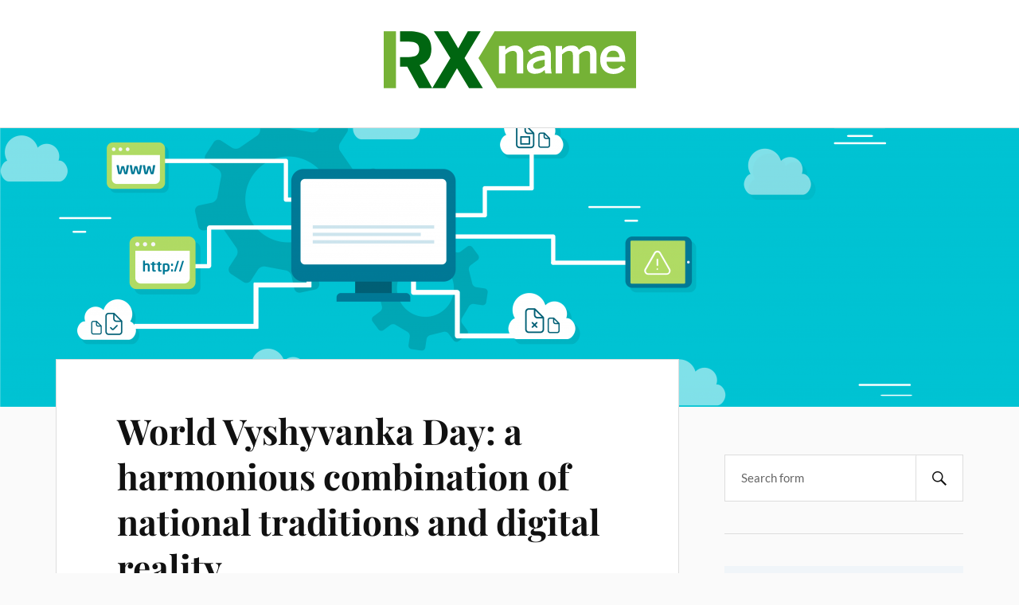

--- FILE ---
content_type: text/html; charset=UTF-8
request_url: https://rx-name.net/blog/world-vyshyvanka-day-a-harmonious-combination-of-national-traditions-and-digital-reality
body_size: 12790
content:
<!DOCTYPE html>

<html class="no-js" lang="en-US">

	<head profile="http://gmpg.org/xfn/11">

		<meta http-equiv="Content-Type" content="text/html; charset=UTF-8" />
		<meta name="viewport" content="width=device-width, initial-scale=1.0, maximum-scale=1.0, user-scalable=no" >

		<meta name='robots' content='index, follow, max-image-preview:large, max-snippet:-1, max-video-preview:-1' />
<script>document.documentElement.className = document.documentElement.className.replace("no-js","js");</script>

	<!-- This site is optimized with the Yoast SEO plugin v20.3 - https://yoast.com/wordpress/plugins/seo/ -->
	<title>World Vyshyvanka Day: a harmonious combination of national traditions and digital reality | Other</title>
	<meta name="description" content="Статья от 18.05.2023 ⏩ World Vyshyvanka Day: a harmonious combination of national traditions and digital reality ⚡ Читайте больше интересной информации в разделе «Other». ⭐ RX-NAME - дата-центр с полным комплексом услуг." />
	<link rel="canonical" href="https://rx-name.net/blog/world-vyshyvanka-day-a-harmonious-combination-of-national-traditions-and-digital-reality" />
	<meta property="og:locale" content="en_US" />
	<meta property="og:type" content="article" />
	<meta property="og:title" content="World Vyshyvanka Day: a harmonious combination of national traditions and digital reality | Other" />
	<meta property="og:description" content="Статья от 18.05.2023 ⏩ World Vyshyvanka Day: a harmonious combination of national traditions and digital reality ⚡ Читайте больше интересной информации в разделе «Other». ⭐ RX-NAME - дата-центр с полным комплексом услуг." />
	<meta property="og:url" content="https://rx-name.net/blog/world-vyshyvanka-day-a-harmonious-combination-of-national-traditions-and-digital-reality" />
	<meta property="og:site_name" content="Blog RX-NAME" />
	<meta property="article:published_time" content="2023-05-18T15:03:14+00:00" />
	<meta property="article:modified_time" content="2025-09-16T08:09:54+00:00" />
	<meta property="og:image" content="https://rx-name.net/blog/wp-content/uploads/2025/09/World-Vyshyvanka-Day-a-harmonious-combination-of-national-traditions-and-digital-reality.jpg" />
	<meta name="author" content="Николай" />
	<meta name="twitter:card" content="summary_large_image" />
	<meta name="twitter:label1" content="Written by" />
	<meta name="twitter:data1" content="Николай" />
	<meta name="twitter:label2" content="Est. reading time" />
	<meta name="twitter:data2" content="3 minutes" />
	<script type="application/ld+json" class="yoast-schema-graph">{"@context":"https://schema.org","@graph":[{"@type":"WebPage","@id":"https://rx-name.net/blog/world-vyshyvanka-day-a-harmonious-combination-of-national-traditions-and-digital-reality","url":"https://rx-name.net/blog/world-vyshyvanka-day-a-harmonious-combination-of-national-traditions-and-digital-reality","name":"World Vyshyvanka Day: a harmonious combination of national traditions and digital reality | Other","isPartOf":{"@id":"https://rx-name.net/blog/#website"},"primaryImageOfPage":{"@id":"https://rx-name.net/blog/world-vyshyvanka-day-a-harmonious-combination-of-national-traditions-and-digital-reality#primaryimage"},"image":{"@id":"https://rx-name.net/blog/world-vyshyvanka-day-a-harmonious-combination-of-national-traditions-and-digital-reality#primaryimage"},"thumbnailUrl":"https://rx-name.net/blog/wp-content/uploads/2025/09/World-Vyshyvanka-Day-a-harmonious-combination-of-national-traditions-and-digital-reality.jpg","datePublished":"2023-05-18T15:03:14+00:00","dateModified":"2025-09-16T08:09:54+00:00","author":{"@id":"https://rx-name.net/blog/#/schema/person/604e1f5995dbc8d17f153c90e0edb859"},"description":"Статья от 18.05.2023 ⏩ World Vyshyvanka Day: a harmonious combination of national traditions and digital reality ⚡ Читайте больше интересной информации в разделе «Other». ⭐ RX-NAME - дата-центр с полным комплексом услуг.","breadcrumb":{"@id":"https://rx-name.net/blog/world-vyshyvanka-day-a-harmonious-combination-of-national-traditions-and-digital-reality#breadcrumb"},"inLanguage":"en-US","potentialAction":[{"@type":"ReadAction","target":["https://rx-name.net/blog/world-vyshyvanka-day-a-harmonious-combination-of-national-traditions-and-digital-reality"]}]},{"@type":"ImageObject","inLanguage":"en-US","@id":"https://rx-name.net/blog/world-vyshyvanka-day-a-harmonious-combination-of-national-traditions-and-digital-reality#primaryimage","url":"https://rx-name.net/blog/wp-content/uploads/2025/09/World-Vyshyvanka-Day-a-harmonious-combination-of-national-traditions-and-digital-reality.jpg","contentUrl":"https://rx-name.net/blog/wp-content/uploads/2025/09/World-Vyshyvanka-Day-a-harmonious-combination-of-national-traditions-and-digital-reality.jpg","width":612,"height":408,"caption":"The hands of children in embroidered shirts are intertwined in a welcoming gesture. The united hands symbolize unity. Independence Day of Ukraine, Constitution, Embroidery"},{"@type":"BreadcrumbList","@id":"https://rx-name.net/blog/world-vyshyvanka-day-a-harmonious-combination-of-national-traditions-and-digital-reality#breadcrumb","itemListElement":[{"@type":"ListItem","position":1,"name":"Главная страница","item":"https://rx-name.net/blog/"},{"@type":"ListItem","position":2,"name":"World Vyshyvanka Day: a harmonious combination of national traditions and digital reality"}]},{"@type":"WebSite","@id":"https://rx-name.net/blog/#website","url":"https://rx-name.net/blog/","name":"Blog RX-NAME","description":"","potentialAction":[{"@type":"SearchAction","target":{"@type":"EntryPoint","urlTemplate":"https://rx-name.net/blog/?s={search_term_string}"},"query-input":"required name=search_term_string"}],"inLanguage":"en-US"},{"@type":"Person","@id":"https://rx-name.net/blog/#/schema/person/604e1f5995dbc8d17f153c90e0edb859","name":"Николай","image":{"@type":"ImageObject","inLanguage":"en-US","@id":"https://rx-name.net/blog/#/schema/person/image/","url":"https://secure.gravatar.com/avatar/93f5d58840287f2a28625f34e8f7bcde?s=96&d=mm&r=g","contentUrl":"https://secure.gravatar.com/avatar/93f5d58840287f2a28625f34e8f7bcde?s=96&d=mm&r=g","caption":"Николай"},"url":"https://rx-name.net/blog/author/nikolay"}]}</script>
	<!-- / Yoast SEO plugin. -->


<link rel='dns-prefetch' href='//rx-name.net' />
<link rel='dns-prefetch' href='//secure.gravatar.com' />
<link rel='dns-prefetch' href='//v0.wordpress.com' />
<link rel='dns-prefetch' href='//jetpack.wordpress.com' />
<link rel='dns-prefetch' href='//s0.wp.com' />
<link rel='dns-prefetch' href='//public-api.wordpress.com' />
<link rel='dns-prefetch' href='//0.gravatar.com' />
<link rel='dns-prefetch' href='//1.gravatar.com' />
<link rel='dns-prefetch' href='//2.gravatar.com' />
<link rel='dns-prefetch' href='//widgets.wp.com' />
<link rel='dns-prefetch' href='//c0.wp.com' />
<link rel="alternate" type="application/rss+xml" title="Blog RX-NAME &raquo; Feed" href="https://rx-name.net/blog/feed" />
<link rel="alternate" type="application/rss+xml" title="Blog RX-NAME &raquo; Comments Feed" href="https://rx-name.net/blog/comments/feed" />
<link rel="alternate" type="application/rss+xml" title="Blog RX-NAME &raquo; World Vyshyvanka Day: a harmonious combination of national traditions and digital reality Comments Feed" href="https://rx-name.net/blog/world-vyshyvanka-day-a-harmonious-combination-of-national-traditions-and-digital-reality/feed" />
<script type="text/javascript">
/* <![CDATA[ */
window._wpemojiSettings = {"baseUrl":"https:\/\/s.w.org\/images\/core\/emoji\/14.0.0\/72x72\/","ext":".png","svgUrl":"https:\/\/s.w.org\/images\/core\/emoji\/14.0.0\/svg\/","svgExt":".svg","source":{"concatemoji":"https:\/\/rx-name.net\/blog\/wp-includes\/js\/wp-emoji-release.min.js?ver=6.4.4-alpha-57672"}};
/*! This file is auto-generated */
!function(i,n){var o,s,e;function c(e){try{var t={supportTests:e,timestamp:(new Date).valueOf()};sessionStorage.setItem(o,JSON.stringify(t))}catch(e){}}function p(e,t,n){e.clearRect(0,0,e.canvas.width,e.canvas.height),e.fillText(t,0,0);var t=new Uint32Array(e.getImageData(0,0,e.canvas.width,e.canvas.height).data),r=(e.clearRect(0,0,e.canvas.width,e.canvas.height),e.fillText(n,0,0),new Uint32Array(e.getImageData(0,0,e.canvas.width,e.canvas.height).data));return t.every(function(e,t){return e===r[t]})}function u(e,t,n){switch(t){case"flag":return n(e,"\ud83c\udff3\ufe0f\u200d\u26a7\ufe0f","\ud83c\udff3\ufe0f\u200b\u26a7\ufe0f")?!1:!n(e,"\ud83c\uddfa\ud83c\uddf3","\ud83c\uddfa\u200b\ud83c\uddf3")&&!n(e,"\ud83c\udff4\udb40\udc67\udb40\udc62\udb40\udc65\udb40\udc6e\udb40\udc67\udb40\udc7f","\ud83c\udff4\u200b\udb40\udc67\u200b\udb40\udc62\u200b\udb40\udc65\u200b\udb40\udc6e\u200b\udb40\udc67\u200b\udb40\udc7f");case"emoji":return!n(e,"\ud83e\udef1\ud83c\udffb\u200d\ud83e\udef2\ud83c\udfff","\ud83e\udef1\ud83c\udffb\u200b\ud83e\udef2\ud83c\udfff")}return!1}function f(e,t,n){var r="undefined"!=typeof WorkerGlobalScope&&self instanceof WorkerGlobalScope?new OffscreenCanvas(300,150):i.createElement("canvas"),a=r.getContext("2d",{willReadFrequently:!0}),o=(a.textBaseline="top",a.font="600 32px Arial",{});return e.forEach(function(e){o[e]=t(a,e,n)}),o}function t(e){var t=i.createElement("script");t.src=e,t.defer=!0,i.head.appendChild(t)}"undefined"!=typeof Promise&&(o="wpEmojiSettingsSupports",s=["flag","emoji"],n.supports={everything:!0,everythingExceptFlag:!0},e=new Promise(function(e){i.addEventListener("DOMContentLoaded",e,{once:!0})}),new Promise(function(t){var n=function(){try{var e=JSON.parse(sessionStorage.getItem(o));if("object"==typeof e&&"number"==typeof e.timestamp&&(new Date).valueOf()<e.timestamp+604800&&"object"==typeof e.supportTests)return e.supportTests}catch(e){}return null}();if(!n){if("undefined"!=typeof Worker&&"undefined"!=typeof OffscreenCanvas&&"undefined"!=typeof URL&&URL.createObjectURL&&"undefined"!=typeof Blob)try{var e="postMessage("+f.toString()+"("+[JSON.stringify(s),u.toString(),p.toString()].join(",")+"));",r=new Blob([e],{type:"text/javascript"}),a=new Worker(URL.createObjectURL(r),{name:"wpTestEmojiSupports"});return void(a.onmessage=function(e){c(n=e.data),a.terminate(),t(n)})}catch(e){}c(n=f(s,u,p))}t(n)}).then(function(e){for(var t in e)n.supports[t]=e[t],n.supports.everything=n.supports.everything&&n.supports[t],"flag"!==t&&(n.supports.everythingExceptFlag=n.supports.everythingExceptFlag&&n.supports[t]);n.supports.everythingExceptFlag=n.supports.everythingExceptFlag&&!n.supports.flag,n.DOMReady=!1,n.readyCallback=function(){n.DOMReady=!0}}).then(function(){return e}).then(function(){var e;n.supports.everything||(n.readyCallback(),(e=n.source||{}).concatemoji?t(e.concatemoji):e.wpemoji&&e.twemoji&&(t(e.twemoji),t(e.wpemoji)))}))}((window,document),window._wpemojiSettings);
/* ]]> */
</script>
<style id='wp-emoji-styles-inline-css' type='text/css'>

	img.wp-smiley, img.emoji {
		display: inline !important;
		border: none !important;
		box-shadow: none !important;
		height: 1em !important;
		width: 1em !important;
		margin: 0 0.07em !important;
		vertical-align: -0.1em !important;
		background: none !important;
		padding: 0 !important;
	}
</style>
<link rel='stylesheet' id='wp-block-library-css' href='https://rx-name.net/blog/wp-includes/css/dist/block-library/style.min.css?ver=6.4.4-alpha-57672' type='text/css' media='all' />
<style id='wp-block-library-inline-css' type='text/css'>
.has-text-align-justify{text-align:justify;}
</style>
<link rel='stylesheet' id='mediaelement-css' href='https://rx-name.net/blog/wp-includes/js/mediaelement/mediaelementplayer-legacy.min.css?ver=4.2.17' type='text/css' media='all' />
<link rel='stylesheet' id='wp-mediaelement-css' href='https://rx-name.net/blog/wp-includes/js/mediaelement/wp-mediaelement.min.css?ver=6.4.4-alpha-57672' type='text/css' media='all' />
<style id='classic-theme-styles-inline-css' type='text/css'>
/*! This file is auto-generated */
.wp-block-button__link{color:#fff;background-color:#32373c;border-radius:9999px;box-shadow:none;text-decoration:none;padding:calc(.667em + 2px) calc(1.333em + 2px);font-size:1.125em}.wp-block-file__button{background:#32373c;color:#fff;text-decoration:none}
</style>
<style id='global-styles-inline-css' type='text/css'>
body{--wp--preset--color--black: #111;--wp--preset--color--cyan-bluish-gray: #abb8c3;--wp--preset--color--white: #fff;--wp--preset--color--pale-pink: #f78da7;--wp--preset--color--vivid-red: #cf2e2e;--wp--preset--color--luminous-vivid-orange: #ff6900;--wp--preset--color--luminous-vivid-amber: #fcb900;--wp--preset--color--light-green-cyan: #7bdcb5;--wp--preset--color--vivid-green-cyan: #00d084;--wp--preset--color--pale-cyan-blue: #8ed1fc;--wp--preset--color--vivid-cyan-blue: #0693e3;--wp--preset--color--vivid-purple: #9b51e0;--wp--preset--color--accent: #5bbb32;--wp--preset--color--dark-gray: #333;--wp--preset--color--medium-gray: #555;--wp--preset--color--light-gray: #777;--wp--preset--gradient--vivid-cyan-blue-to-vivid-purple: linear-gradient(135deg,rgba(6,147,227,1) 0%,rgb(155,81,224) 100%);--wp--preset--gradient--light-green-cyan-to-vivid-green-cyan: linear-gradient(135deg,rgb(122,220,180) 0%,rgb(0,208,130) 100%);--wp--preset--gradient--luminous-vivid-amber-to-luminous-vivid-orange: linear-gradient(135deg,rgba(252,185,0,1) 0%,rgba(255,105,0,1) 100%);--wp--preset--gradient--luminous-vivid-orange-to-vivid-red: linear-gradient(135deg,rgba(255,105,0,1) 0%,rgb(207,46,46) 100%);--wp--preset--gradient--very-light-gray-to-cyan-bluish-gray: linear-gradient(135deg,rgb(238,238,238) 0%,rgb(169,184,195) 100%);--wp--preset--gradient--cool-to-warm-spectrum: linear-gradient(135deg,rgb(74,234,220) 0%,rgb(151,120,209) 20%,rgb(207,42,186) 40%,rgb(238,44,130) 60%,rgb(251,105,98) 80%,rgb(254,248,76) 100%);--wp--preset--gradient--blush-light-purple: linear-gradient(135deg,rgb(255,206,236) 0%,rgb(152,150,240) 100%);--wp--preset--gradient--blush-bordeaux: linear-gradient(135deg,rgb(254,205,165) 0%,rgb(254,45,45) 50%,rgb(107,0,62) 100%);--wp--preset--gradient--luminous-dusk: linear-gradient(135deg,rgb(255,203,112) 0%,rgb(199,81,192) 50%,rgb(65,88,208) 100%);--wp--preset--gradient--pale-ocean: linear-gradient(135deg,rgb(255,245,203) 0%,rgb(182,227,212) 50%,rgb(51,167,181) 100%);--wp--preset--gradient--electric-grass: linear-gradient(135deg,rgb(202,248,128) 0%,rgb(113,206,126) 100%);--wp--preset--gradient--midnight: linear-gradient(135deg,rgb(2,3,129) 0%,rgb(40,116,252) 100%);--wp--preset--font-size--small: 16px;--wp--preset--font-size--medium: 20px;--wp--preset--font-size--large: 24px;--wp--preset--font-size--x-large: 42px;--wp--preset--font-size--normal: 18px;--wp--preset--font-size--larger: 27px;--wp--preset--spacing--20: 0.44rem;--wp--preset--spacing--30: 0.67rem;--wp--preset--spacing--40: 1rem;--wp--preset--spacing--50: 1.5rem;--wp--preset--spacing--60: 2.25rem;--wp--preset--spacing--70: 3.38rem;--wp--preset--spacing--80: 5.06rem;--wp--preset--shadow--natural: 6px 6px 9px rgba(0, 0, 0, 0.2);--wp--preset--shadow--deep: 12px 12px 50px rgba(0, 0, 0, 0.4);--wp--preset--shadow--sharp: 6px 6px 0px rgba(0, 0, 0, 0.2);--wp--preset--shadow--outlined: 6px 6px 0px -3px rgba(255, 255, 255, 1), 6px 6px rgba(0, 0, 0, 1);--wp--preset--shadow--crisp: 6px 6px 0px rgba(0, 0, 0, 1);}:where(.is-layout-flex){gap: 0.5em;}:where(.is-layout-grid){gap: 0.5em;}body .is-layout-flow > .alignleft{float: left;margin-inline-start: 0;margin-inline-end: 2em;}body .is-layout-flow > .alignright{float: right;margin-inline-start: 2em;margin-inline-end: 0;}body .is-layout-flow > .aligncenter{margin-left: auto !important;margin-right: auto !important;}body .is-layout-constrained > .alignleft{float: left;margin-inline-start: 0;margin-inline-end: 2em;}body .is-layout-constrained > .alignright{float: right;margin-inline-start: 2em;margin-inline-end: 0;}body .is-layout-constrained > .aligncenter{margin-left: auto !important;margin-right: auto !important;}body .is-layout-constrained > :where(:not(.alignleft):not(.alignright):not(.alignfull)){max-width: var(--wp--style--global--content-size);margin-left: auto !important;margin-right: auto !important;}body .is-layout-constrained > .alignwide{max-width: var(--wp--style--global--wide-size);}body .is-layout-flex{display: flex;}body .is-layout-flex{flex-wrap: wrap;align-items: center;}body .is-layout-flex > *{margin: 0;}body .is-layout-grid{display: grid;}body .is-layout-grid > *{margin: 0;}:where(.wp-block-columns.is-layout-flex){gap: 2em;}:where(.wp-block-columns.is-layout-grid){gap: 2em;}:where(.wp-block-post-template.is-layout-flex){gap: 1.25em;}:where(.wp-block-post-template.is-layout-grid){gap: 1.25em;}.has-black-color{color: var(--wp--preset--color--black) !important;}.has-cyan-bluish-gray-color{color: var(--wp--preset--color--cyan-bluish-gray) !important;}.has-white-color{color: var(--wp--preset--color--white) !important;}.has-pale-pink-color{color: var(--wp--preset--color--pale-pink) !important;}.has-vivid-red-color{color: var(--wp--preset--color--vivid-red) !important;}.has-luminous-vivid-orange-color{color: var(--wp--preset--color--luminous-vivid-orange) !important;}.has-luminous-vivid-amber-color{color: var(--wp--preset--color--luminous-vivid-amber) !important;}.has-light-green-cyan-color{color: var(--wp--preset--color--light-green-cyan) !important;}.has-vivid-green-cyan-color{color: var(--wp--preset--color--vivid-green-cyan) !important;}.has-pale-cyan-blue-color{color: var(--wp--preset--color--pale-cyan-blue) !important;}.has-vivid-cyan-blue-color{color: var(--wp--preset--color--vivid-cyan-blue) !important;}.has-vivid-purple-color{color: var(--wp--preset--color--vivid-purple) !important;}.has-black-background-color{background-color: var(--wp--preset--color--black) !important;}.has-cyan-bluish-gray-background-color{background-color: var(--wp--preset--color--cyan-bluish-gray) !important;}.has-white-background-color{background-color: var(--wp--preset--color--white) !important;}.has-pale-pink-background-color{background-color: var(--wp--preset--color--pale-pink) !important;}.has-vivid-red-background-color{background-color: var(--wp--preset--color--vivid-red) !important;}.has-luminous-vivid-orange-background-color{background-color: var(--wp--preset--color--luminous-vivid-orange) !important;}.has-luminous-vivid-amber-background-color{background-color: var(--wp--preset--color--luminous-vivid-amber) !important;}.has-light-green-cyan-background-color{background-color: var(--wp--preset--color--light-green-cyan) !important;}.has-vivid-green-cyan-background-color{background-color: var(--wp--preset--color--vivid-green-cyan) !important;}.has-pale-cyan-blue-background-color{background-color: var(--wp--preset--color--pale-cyan-blue) !important;}.has-vivid-cyan-blue-background-color{background-color: var(--wp--preset--color--vivid-cyan-blue) !important;}.has-vivid-purple-background-color{background-color: var(--wp--preset--color--vivid-purple) !important;}.has-black-border-color{border-color: var(--wp--preset--color--black) !important;}.has-cyan-bluish-gray-border-color{border-color: var(--wp--preset--color--cyan-bluish-gray) !important;}.has-white-border-color{border-color: var(--wp--preset--color--white) !important;}.has-pale-pink-border-color{border-color: var(--wp--preset--color--pale-pink) !important;}.has-vivid-red-border-color{border-color: var(--wp--preset--color--vivid-red) !important;}.has-luminous-vivid-orange-border-color{border-color: var(--wp--preset--color--luminous-vivid-orange) !important;}.has-luminous-vivid-amber-border-color{border-color: var(--wp--preset--color--luminous-vivid-amber) !important;}.has-light-green-cyan-border-color{border-color: var(--wp--preset--color--light-green-cyan) !important;}.has-vivid-green-cyan-border-color{border-color: var(--wp--preset--color--vivid-green-cyan) !important;}.has-pale-cyan-blue-border-color{border-color: var(--wp--preset--color--pale-cyan-blue) !important;}.has-vivid-cyan-blue-border-color{border-color: var(--wp--preset--color--vivid-cyan-blue) !important;}.has-vivid-purple-border-color{border-color: var(--wp--preset--color--vivid-purple) !important;}.has-vivid-cyan-blue-to-vivid-purple-gradient-background{background: var(--wp--preset--gradient--vivid-cyan-blue-to-vivid-purple) !important;}.has-light-green-cyan-to-vivid-green-cyan-gradient-background{background: var(--wp--preset--gradient--light-green-cyan-to-vivid-green-cyan) !important;}.has-luminous-vivid-amber-to-luminous-vivid-orange-gradient-background{background: var(--wp--preset--gradient--luminous-vivid-amber-to-luminous-vivid-orange) !important;}.has-luminous-vivid-orange-to-vivid-red-gradient-background{background: var(--wp--preset--gradient--luminous-vivid-orange-to-vivid-red) !important;}.has-very-light-gray-to-cyan-bluish-gray-gradient-background{background: var(--wp--preset--gradient--very-light-gray-to-cyan-bluish-gray) !important;}.has-cool-to-warm-spectrum-gradient-background{background: var(--wp--preset--gradient--cool-to-warm-spectrum) !important;}.has-blush-light-purple-gradient-background{background: var(--wp--preset--gradient--blush-light-purple) !important;}.has-blush-bordeaux-gradient-background{background: var(--wp--preset--gradient--blush-bordeaux) !important;}.has-luminous-dusk-gradient-background{background: var(--wp--preset--gradient--luminous-dusk) !important;}.has-pale-ocean-gradient-background{background: var(--wp--preset--gradient--pale-ocean) !important;}.has-electric-grass-gradient-background{background: var(--wp--preset--gradient--electric-grass) !important;}.has-midnight-gradient-background{background: var(--wp--preset--gradient--midnight) !important;}.has-small-font-size{font-size: var(--wp--preset--font-size--small) !important;}.has-medium-font-size{font-size: var(--wp--preset--font-size--medium) !important;}.has-large-font-size{font-size: var(--wp--preset--font-size--large) !important;}.has-x-large-font-size{font-size: var(--wp--preset--font-size--x-large) !important;}
.wp-block-navigation a:where(:not(.wp-element-button)){color: inherit;}
:where(.wp-block-post-template.is-layout-flex){gap: 1.25em;}:where(.wp-block-post-template.is-layout-grid){gap: 1.25em;}
:where(.wp-block-columns.is-layout-flex){gap: 2em;}:where(.wp-block-columns.is-layout-grid){gap: 2em;}
.wp-block-pullquote{font-size: 1.5em;line-height: 1.6;}
</style>
<link rel='stylesheet' id='ppress-frontend-css' href='https://rx-name.net/blog/wp-content/plugins/wp-user-avatar/assets/css/frontend.min.css?ver=4.8.0' type='text/css' media='all' />
<link rel='stylesheet' id='ppress-flatpickr-css' href='https://rx-name.net/blog/wp-content/plugins/wp-user-avatar/assets/flatpickr/flatpickr.min.css?ver=4.8.0' type='text/css' media='all' />
<link rel='stylesheet' id='ppress-select2-css' href='https://rx-name.net/blog/wp-content/plugins/wp-user-avatar/assets/select2/select2.min.css?ver=6.4.4-alpha-57672' type='text/css' media='all' />
<link rel='stylesheet' id='lovecraft_googlefonts-css' href='https://rx-name.net/blog/wp-content/themes/lovecraft/assets/css/fonts.css?ver=6.4.4-alpha-57672' type='text/css' media='all' />
<link rel='stylesheet' id='lovecraft_genericons-css' href='https://rx-name.net/blog/wp-content/themes/lovecraft/assets/css/genericons.min.css?ver=6.4.4-alpha-57672' type='text/css' media='all' />
<link rel='stylesheet' id='lovecraft_style-css' href='https://rx-name.net/blog/wp-content/themes/lovecraft/style.css?ver=2.1.1' type='text/css' media='all' />
<link rel='stylesheet' id='sedlex_styles-css' href='https://rx-name.net/blog/wp-content/sedlex/inline_styles/a38a065bf0ec857bfa25b402249b7d4a04af2a34.css?ver=20260118' type='text/css' media='all' />
<link rel='stylesheet' id='social-logos-css' href='https://c0.wp.com/p/jetpack/11.9.3/_inc/social-logos/social-logos.min.css' type='text/css' media='all' />
<link rel='stylesheet' id='jetpack_css-css' href='https://c0.wp.com/p/jetpack/11.9.3/css/jetpack.css' type='text/css' media='all' />
<script type="text/javascript" id="jetpack_related-posts-js-extra">
/* <![CDATA[ */
var related_posts_js_options = {"post_heading":"h4"};
/* ]]> */
</script>
<script type="text/javascript" src="https://c0.wp.com/p/jetpack/11.9.3/_inc/build/related-posts/related-posts.min.js" id="jetpack_related-posts-js"></script>
<script type="text/javascript" src="https://rx-name.net/blog/wp-includes/js/jquery/jquery.min.js?ver=3.7.1" id="jquery-core-js"></script>
<script type="text/javascript" src="https://rx-name.net/blog/wp-includes/js/jquery/jquery-migrate.min.js?ver=3.4.1" id="jquery-migrate-js"></script>
<script type="text/javascript" src="https://rx-name.net/blog/wp-content/plugins/wp-user-avatar/assets/flatpickr/flatpickr.min.js?ver=4.8.0" id="ppress-flatpickr-js"></script>
<script type="text/javascript" src="https://rx-name.net/blog/wp-content/plugins/wp-user-avatar/assets/select2/select2.min.js?ver=4.8.0" id="ppress-select2-js"></script>
<script type="text/javascript" src="https://rx-name.net/blog/wp-content/themes/lovecraft/assets/js/doubletaptogo.min.js?ver=1" id="lovecraft_doubletap-js"></script>
<script type="text/javascript" src="https://rx-name.net/blog/wp-content/sedlex/inline_scripts/4139b9ad7b935834d8d31961702681728a5a530a.js?ver=20260118" id="sedlex_scripts-js"></script>
<link rel="https://api.w.org/" href="https://rx-name.net/blog/wp-json/" /><link rel="alternate" type="application/json" href="https://rx-name.net/blog/wp-json/wp/v2/posts/669" /><link rel="EditURI" type="application/rsd+xml" title="RSD" href="https://rx-name.net/blog/xmlrpc.php?rsd" />
<meta name="generator" content="WordPress 6.4.4-alpha-57672" />
<link rel='shortlink' href='https://wp.me/p8q4Vv-aN' />
<link rel="alternate" type="application/json+oembed" href="https://rx-name.net/blog/wp-json/oembed/1.0/embed?url=https%3A%2F%2Frx-name.net%2Fblog%2Fworld-vyshyvanka-day-a-harmonious-combination-of-national-traditions-and-digital-reality" />
<link rel="alternate" type="text/xml+oembed" href="https://rx-name.net/blog/wp-json/oembed/1.0/embed?url=https%3A%2F%2Frx-name.net%2Fblog%2Fworld-vyshyvanka-day-a-harmonious-combination-of-national-traditions-and-digital-reality&#038;format=xml" />
	<style>img#wpstats{display:none}</style>
		<!-- Customizer CSS --><style type="text/css">a { color:#5bbb32; }.blog-title a:hover { color:#5bbb32; }.main-menu li:hover > a, .main-menu li.focus > a { color:#5bbb32; }.main-menu > .menu-item-has-children > a:after { border-top-color:#5bbb32; }blockquote:after { color:#5bbb32; }button:hover, .button:hover, .faux-button:hover, .wp-block-button__link:hover, :root .wp-block-file__button:hover, input[type="button"]:hover, input[type="reset"]:hover, input[type="submit"]:hover { background-color:#5bbb32; }.is-style-outline .wp-block-button__link:hover, .wp-block-button__link.is-style-outline:hover { color:#5bbb32; }:root .has-accent-color { color:#5bbb32; }:root .has-accent-background-color { background-color:#5bbb32; }.post-tags a:hover { background-color:#5bbb32; }.post-tags a:hover:before { border-right-color:#5bbb32; }.post-content .page-links a:hover { background-color:#5bbb32; }.post-navigation h4 a:hover { color:#5bbb32; }.comments-title-link a { color:#5bbb32; }.comments .pingbacks li a:hover { color:#5bbb32; }.comment-header h4 a:hover { color:#5bbb32; }.bypostauthor .comment-author-icon { background-color:#5bbb32; }.form-submit #submit:hover { background-color:#5bbb32; }.comments-nav a:hover { color:#5bbb32; }.pingbacks-title { border-bottom-color:#5bbb32; }.archive-navigation a:hover { color:#5bbb32; }.widget-title { border-bottom-color:#5bbb32; }.widget-content .textwidget a:hover { color:#5bbb32; }.widget_archive li a:hover { color:#5bbb32; }.widget_categories li a:hover { color:#5bbb32; }.widget_meta li a:hover { color:#5bbb32; }.widget_nav_menu li a:hover { color:#5bbb32; }.widget_rss .widget-content ul a.rsswidget:hover { color:#5bbb32; }#wp-calendar thead th { color:#5bbb32; }#wp-calendar tfoot a:hover { color:#5bbb32; }.widget .tagcloud a:hover { background-color:#5bbb32; }.widget .tagcloud a:hover:before { border-right-color:#5bbb32; }.footer .widget .tagcloud a:hover { background-color:#5bbb32; }.footer .widget .tagcloud a:hover:before { border-right-color:#5bbb32; }.credits .sep { color:#5bbb32; }.credits a:hover { color:#5bbb32; }.nav-toggle.active .bar { background-color:#5bbb32; }.search-toggle.active .genericon { color:#5bbb32; }.mobile-menu .current-menu-item:before { color:#5bbb32; }.mobile-menu .current_page_item:before { color:#5bbb32; }</style><!--/Customizer CSS-->
                	</head>

	<body class="post-template-default single single-post postid-669 single-format-standard show-mobile-sidebar">

		
		<a class="skip-link button" href="#site-content">Skip to the content</a>

		<header class="header-wrapper">

			<div class="header section bg-white small-padding">

				<div class="section-inner group">

					
						<div class="blog-title">
							<a class="logo" href="https://rx-name.net" rel="home">
								<img src="https://rx-name.ua/blog/wp-content/uploads/2017/04/logo.svg">
								<span class="screen-reader-text">Blog RX-NAME</span>
							</a>
						</div>
			
					
				</div><!-- .section-inner -->

			</div><!-- .header -->

			<div class="toggles group">

				<button type="button" class="nav-toggle toggle">
					<div class="bar"></div>
					<div class="bar"></div>
					<div class="bar"></div>
					<span class="screen-reader-text">Toggle the mobile menu</span>
				</button>

				<button type="button" class="search-toggle toggle">
					<div class="genericon genericon-search"></div>
					<span class="screen-reader-text">Toggle the search field</span>
				</button>

			</div><!-- .toggles -->

		</header><!-- .header-wrapper -->

		<div class="navigation bg-white no-padding">

			<div class="section-inner group">

				<ul class="mobile-menu">

					
				</ul>

				<div class="mobile-search">
					
<form method="get" class="search-form" id="search-form-696cf34950ed4" action="https://rx-name.net/blog/">
	<input type="search" class="search-field" placeholder="Search form" name="s" id="s-696cf34950ed6" />
	<button type="submit" class="search-button"><div class="genericon genericon-search"></div><span class="screen-reader-text">Search</span></button>
</form>
				</div><!-- .mobile-search -->

				<ul class="main-menu">

					
				</ul><!-- .main-menu -->

			</div><!-- .section-inner -->

		</div><!-- .navigation -->

		
			<figure class="header-image bg-image" style="background-image: url( https://rx-name.net/blog/wp-content/uploads/2017/04/cropped-Be1.png );">
				<img src="https://rx-name.net/blog/wp-content/uploads/2017/04/cropped-Be1.png" />
			</figure>

		
		<main id="site-content">

<div class="wrapper section">

	<div class="section-inner group">

		<div class="content">

			
					<article id="post-669" class="post single post-669 type-post status-publish format-standard hentry category-other tag-ukraine">

						<div class="post-inner">

							<div class="post-header">

								<h1 class="post-title">World Vyshyvanka Day: a harmonious combination of national traditions and digital reality</a></h1>

										
		<div class="post-meta">

			<p class="post-author"><span>By </span><a href="https://rx-name.net/blog/author/nikolay" title="Posts by Николай" rel="author">Николай</a></p>

			<p class="post-date"><span>On </span><a href="https://rx-name.net/blog/world-vyshyvanka-day-a-harmonious-combination-of-national-traditions-and-digital-reality">18.05.2023</a></p>

							<p class="post-categories"><span>In </span><a href="https://rx-name.net/blog/category/other" rel="category tag">Other</a></p>
			
			
		</div><!-- .post-meta -->

		
							</div><!-- .post-header -->

							
								<div class="post-content entry-content">

									
<figure class="wp-block-image size-full"><img fetchpriority="high" decoding="async" width="612" height="408" data-attachment-id="1745" data-permalink="https://rx-name.net/blog/world-vyshyvanka-day-a-harmonious-combination-of-national-traditions-and-digital-reality/world-vyshyvanka-day-a-harmonious-combination-of-national-traditions-and-digital-reality-2" data-orig-file="https://rx-name.net/blog/wp-content/uploads/2025/09/World-Vyshyvanka-Day-a-harmonious-combination-of-national-traditions-and-digital-reality.jpg" data-orig-size="612,408" data-comments-opened="1" data-image-meta="{&quot;aperture&quot;:&quot;0&quot;,&quot;credit&quot;:&quot;Getty Images\/iStockphoto&quot;,&quot;camera&quot;:&quot;&quot;,&quot;caption&quot;:&quot;The hands of children in embroidered shirts are intertwined in a welcoming gesture. The united hands symbolize unity. Independence Day of Ukraine, Constitution, Embroidery&quot;,&quot;created_timestamp&quot;:&quot;0&quot;,&quot;copyright&quot;:&quot;&quot;,&quot;focal_length&quot;:&quot;0&quot;,&quot;iso&quot;:&quot;0&quot;,&quot;shutter_speed&quot;:&quot;0&quot;,&quot;title&quot;:&quot;&quot;,&quot;orientation&quot;:&quot;0&quot;}" data-image-title="World-Vyshyvanka-Day-a-harmonious-combination-of-national-traditions-and-digital-reality" data-image-description="" data-image-caption="&lt;p&gt;The hands of children in embroidered shirts are intertwined in a welcoming gesture. The united hands symbolize unity. Independence Day of Ukraine, Constitution, Embroidery&lt;/p&gt;
" data-medium-file="https://rx-name.net/blog/wp-content/uploads/2025/09/World-Vyshyvanka-Day-a-harmonious-combination-of-national-traditions-and-digital-reality-300x200.jpg" data-large-file="https://rx-name.net/blog/wp-content/uploads/2025/09/World-Vyshyvanka-Day-a-harmonious-combination-of-national-traditions-and-digital-reality.jpg" src="https://rx-name.net/blog/wp-content/uploads/2025/09/World-Vyshyvanka-Day-a-harmonious-combination-of-national-traditions-and-digital-reality.jpg" alt="Children in embroidered shirts hold hands together in a symbol of unity." class="wp-image-1745" srcset="https://rx-name.net/blog/wp-content/uploads/2025/09/World-Vyshyvanka-Day-a-harmonious-combination-of-national-traditions-and-digital-reality.jpg 612w, https://rx-name.net/blog/wp-content/uploads/2025/09/World-Vyshyvanka-Day-a-harmonious-combination-of-national-traditions-and-digital-reality-300x200.jpg 300w" sizes="(max-width: 612px) 100vw, 612px" /><figcaption class="wp-element-caption">World Embroidery Day is a harmonious combination of national traditions and unity of generations</figcaption></figure>



<p>On May 18, when the world celebrates World Embroidery (Vyshyvanka) Day, people across all continents wear Ukrainian embroidered shirts. The observance of this day goes beyond fashion trends, becoming a profound symbol of our national culture, which thrives confidently in the heart of the digital era.</p>



<span id="more-669"></span>



<p>This traditional attire has its roots in ancient generations, who passed down the motifs of embroidered shirts from one generation to another, capturing within them symbolism and codes. The embroidered shirt has become an integral part of our identity, a language we speak to the world.</p>



<p>Today, in the era of globalization and digital reality, the embroidered shirt has become a true bridge that connects Ukrainians and our friends around the world. It creates a unique vector of unity, compelling people from different countries and continents to wear the embroidered shirt, expressing support for Ukraine on its path to victory.</p>



<p>Indeed, in a world where boundaries vanish with a single click, national culture and traditions become even more significant. They allow us to tell our unique story, share our culture, and influence the global community. The embroidered shirt is not just clothing; it is a symbol of unity that we carry into the world. In these times, the embroidered shirt is entering its golden age once again, but now it is part of a global history accessible to all through digital reality.</p>



<p>The digital world gives us the opportunity to connect with different corners of the planet, spreading our traditions and culture. The embroidered shirt, as part of this world, is a unique way to showcase Ukraine, express our love for the country, its culture, and history.</p>



<p>It is also a wonderful opportunity for people from different countries to learn more about Ukraine and its traditions. And through companies like            <a href="https://rx-name.net" target="_blank" rel="noreferrer noopener">RX-NAME</a>, this process becomes even easier and more accessible.</p>



<p>The main goal of the company is to provide high-quality and reliable digital solutions that allow Ukrainians and everyone interested to learn more about our country, its culture, and traditions. And here, in the digital space, our embroidered shirt becomes a mirror of our soul, reflecting the beauty and richness of our culture.</p>



<p>So let us celebrate World Embroidery Day together by wearing this symbol of unity and strength, to show the world our culture, our history, and our future. May our embroidered shirt proudly flourish in the digital realm, pointing the way to a bright future! Glory to Ukraine!</p>
<div class="sharedaddy sd-sharing-enabled"><div class="robots-nocontent sd-block sd-social sd-social-icon sd-sharing"><h3 class="sd-title">Поделиться ссылкой:</h3><div class="sd-content"><ul><li class="share-twitter"><a rel="nofollow noopener noreferrer" data-shared="sharing-twitter-669" class="share-twitter sd-button share-icon no-text" href="https://rx-name.net/blog/world-vyshyvanka-day-a-harmonious-combination-of-national-traditions-and-digital-reality?share=twitter" target="_blank" title="Click to share on Twitter" ><span></span><span class="sharing-screen-reader-text">Click to share on Twitter (Opens in new window)</span></a></li><li class="share-facebook"><a rel="nofollow noopener noreferrer" data-shared="sharing-facebook-669" class="share-facebook sd-button share-icon no-text" href="https://rx-name.net/blog/world-vyshyvanka-day-a-harmonious-combination-of-national-traditions-and-digital-reality?share=facebook" target="_blank" title="Click to share on Facebook" ><span></span><span class="sharing-screen-reader-text">Click to share on Facebook (Opens in new window)</span></a></li><li class="share-end"></li></ul></div></div></div><div class='sharedaddy sd-block sd-like jetpack-likes-widget-wrapper jetpack-likes-widget-unloaded' id='like-post-wrapper-124426157-669-696cf349535bc' data-src='https://widgets.wp.com/likes/#blog_id=124426157&amp;post_id=669&amp;origin=rx-name.net&amp;obj_id=124426157-669-696cf349535bc' data-name='like-post-frame-124426157-669-696cf349535bc' data-title='Like or Reblog'><h3 class="sd-title">Like this:</h3><div class='likes-widget-placeholder post-likes-widget-placeholder' style='height: 55px;'><span class='button'><span>Like</span></span> <span class="loading">Loading...</span></div><span class='sd-text-color'></span><a class='sd-link-color'></a></div>
<div id='jp-relatedposts' class='jp-relatedposts' >
	<h3 class="jp-relatedposts-headline"><em>Related</em></h3>
</div>
								</div><!-- .post-content -->

								<div class="post-tags"><a href="https://rx-name.net/blog/tag/ukraine" rel="tag">Ukraine</a></div>
						</div><!-- .post-inner -->

						
								<div class="post-navigation">
									<div class="post-navigation-inner group">

																					<div class="post-nav-prev">
												<p>Previous</p>
												<h4><a href="https://rx-name.net/blog/choosing-a-hosting-what-to-pay-attention-to">Choosing a hosting: what to pay attention to?</a></h4>
											</div>
																				
																					<div class="post-nav-next">
												<p>Next</p>
												<h4><a href="https://rx-name.net/blog/how-to-start-your-own-online-business-advantages-stages-and-the-importance-of-choosing-a-hosting-provider">How to Start Your Own Online Business: Advantages, Stages, and the Importance of Choosing a Hosting Provider</a></h4>
											</div>
										
									</div><!-- .post-navigation-inner -->
								</div><!-- .post-navigation -->

								<div class="respond-container">
		<div id="respond" class="comment-respond">
							<h3 id="reply-title" class="comment-reply-title">Leave a Reply					<small><a rel="nofollow" id="cancel-comment-reply-link" href="/blog/world-vyshyvanka-day-a-harmonious-combination-of-national-traditions-and-digital-reality#respond" style="display:none;">Cancel reply</a></small>
				</h3>
						<form id="commentform" class="comment-form">
				<iframe
					title="Comment Form"
					src="https://jetpack.wordpress.com/jetpack-comment/?blogid=124426157&#038;postid=669&#038;comment_registration=0&#038;require_name_email=1&#038;stc_enabled=1&#038;stb_enabled=1&#038;show_avatars=1&#038;avatar_default=mystery&#038;greeting=Leave+a+Reply&#038;jetpack_comments_nonce=f4ec66b02a&#038;greeting_reply=Leave+a+Reply+to+%25s&#038;color_scheme=light&#038;lang=en_US&#038;jetpack_version=11.9.3&#038;show_cookie_consent=10&#038;has_cookie_consent=0&#038;token_key=%3Bnormal%3B&#038;sig=f0180cb43ea3b0a7af8824f063e4357779ecd77f#parent=https%3A%2F%2Fblog-en.rx-name.ua%2Fblog%2Fworld-vyshyvanka-day-a-harmonious-combination-of-national-traditions-and-digital-reality"
											name="jetpack_remote_comment"
						style="width:100%; height: 430px; border:0;"
										class="jetpack_remote_comment"
					id="jetpack_remote_comment"
					sandbox="allow-same-origin allow-top-navigation allow-scripts allow-forms allow-popups"
				>
									</iframe>
									<!--[if !IE]><!-->
					<script>
						document.addEventListener('DOMContentLoaded', function () {
							var commentForms = document.getElementsByClassName('jetpack_remote_comment');
							for (var i = 0; i < commentForms.length; i++) {
								commentForms[i].allowTransparency = false;
								commentForms[i].scrolling = 'no';
							}
						});
					</script>
					<!--<![endif]-->
							</form>
		</div>

		
		<input type="hidden" name="comment_parent" id="comment_parent" value="" />

		<p class="akismet_comment_form_privacy_notice">This site uses Akismet to reduce spam. <a href="https://akismet.com/privacy/" target="_blank" rel="nofollow noopener">Learn how your comment data is processed</a>.</p></div><!-- .respond-container -->
					</article><!-- .post -->

					
		</div><!-- .content -->

					<aside class="sidebar">

	<div id="search-2" class="widget widget_search"><div class="widget-content">
<form method="get" class="search-form" id="search-form-696cf3495564b" action="https://rx-name.net/blog/">
	<input type="search" class="search-field" placeholder="Search form" name="s" id="s-696cf3495564d" />
	<button type="submit" class="search-button"><div class="genericon genericon-search"></div><span class="screen-reader-text">Search</span></button>
</form>
</div></div><div id="block-3" class="widget widget_block widget_media_image"><div class="widget-content">
<figure class="wp-block-image size-large"><a href="https://rx-name.net/domains/tld/com?utm_source=our_blog&amp;utm_medium=banner&amp;utm_campaign=domain_sale&amp;utm_term=domain&amp;utm_content=top_banner"><img loading="lazy" decoding="async" width="1024" height="1024" src="https://rx-name.net/blog/wp-content/uploads/2025/04/1200x1200_com_en_en-1024x1024.jpg" alt="" class="wp-image-1480" srcset="https://rx-name.net/blog/wp-content/uploads/2025/04/1200x1200_com_en_en-1024x1024.jpg 1024w, https://rx-name.net/blog/wp-content/uploads/2025/04/1200x1200_com_en_en-300x300.jpg 300w, https://rx-name.net/blog/wp-content/uploads/2025/04/1200x1200_com_en_en-150x150.jpg 150w, https://rx-name.net/blog/wp-content/uploads/2025/04/1200x1200_com_en_en-768x768.jpg 768w, https://rx-name.net/blog/wp-content/uploads/2025/04/1200x1200_com_en_en-88x88.jpg 88w, https://rx-name.net/blog/wp-content/uploads/2025/04/1200x1200_com_en_en-900x900.jpg 900w, https://rx-name.net/blog/wp-content/uploads/2025/04/1200x1200_com_en_en.jpg 1200w" sizes="(max-width: 1024px) 100vw, 1024px" /></a></figure>
</div></div><div id="archives-2" class="widget widget_archive"><div class="widget-content"><h3 class="widget-title">Archives</h3>
			<ul>
					<li><a href='https://rx-name.net/blog/2026/01'>January 2026</a></li>
	<li><a href='https://rx-name.net/blog/2025/12'>December 2025</a></li>
	<li><a href='https://rx-name.net/blog/2025/11'>November 2025</a></li>
	<li><a href='https://rx-name.net/blog/2025/10'>October 2025</a></li>
	<li><a href='https://rx-name.net/blog/2025/09'>September 2025</a></li>
	<li><a href='https://rx-name.net/blog/2025/08'>August 2025</a></li>
	<li><a href='https://rx-name.net/blog/2025/07'>July 2025</a></li>
	<li><a href='https://rx-name.net/blog/2025/06'>June 2025</a></li>
	<li><a href='https://rx-name.net/blog/2025/05'>May 2025</a></li>
	<li><a href='https://rx-name.net/blog/2025/04'>April 2025</a></li>
	<li><a href='https://rx-name.net/blog/2025/02'>February 2025</a></li>
	<li><a href='https://rx-name.net/blog/2024/12'>December 2024</a></li>
	<li><a href='https://rx-name.net/blog/2024/11'>November 2024</a></li>
	<li><a href='https://rx-name.net/blog/2024/10'>October 2024</a></li>
	<li><a href='https://rx-name.net/blog/2024/09'>September 2024</a></li>
	<li><a href='https://rx-name.net/blog/2024/07'>July 2024</a></li>
	<li><a href='https://rx-name.net/blog/2024/06'>June 2024</a></li>
	<li><a href='https://rx-name.net/blog/2024/05'>May 2024</a></li>
	<li><a href='https://rx-name.net/blog/2024/04'>April 2024</a></li>
	<li><a href='https://rx-name.net/blog/2024/02'>February 2024</a></li>
	<li><a href='https://rx-name.net/blog/2024/01'>January 2024</a></li>
	<li><a href='https://rx-name.net/blog/2023/12'>December 2023</a></li>
	<li><a href='https://rx-name.net/blog/2023/11'>November 2023</a></li>
	<li><a href='https://rx-name.net/blog/2023/10'>October 2023</a></li>
	<li><a href='https://rx-name.net/blog/2023/09'>September 2023</a></li>
	<li><a href='https://rx-name.net/blog/2023/08'>August 2023</a></li>
	<li><a href='https://rx-name.net/blog/2023/07'>July 2023</a></li>
	<li><a href='https://rx-name.net/blog/2023/06'>June 2023</a></li>
	<li><a href='https://rx-name.net/blog/2023/05'>May 2023</a></li>
	<li><a href='https://rx-name.net/blog/2022/11'>November 2022</a></li>
	<li><a href='https://rx-name.net/blog/2022/09'>September 2022</a></li>
	<li><a href='https://rx-name.net/blog/2022/02'>February 2022</a></li>
	<li><a href='https://rx-name.net/blog/2021/07'>July 2021</a></li>
	<li><a href='https://rx-name.net/blog/2021/06'>June 2021</a></li>
	<li><a href='https://rx-name.net/blog/2021/05'>May 2021</a></li>
	<li><a href='https://rx-name.net/blog/2020/12'>December 2020</a></li>
	<li><a href='https://rx-name.net/blog/2020/11'>November 2020</a></li>
	<li><a href='https://rx-name.net/blog/2020/06'>June 2020</a></li>
	<li><a href='https://rx-name.net/blog/2020/05'>May 2020</a></li>
	<li><a href='https://rx-name.net/blog/2020/04'>April 2020</a></li>
			</ul>

			</div></div><div id="categories-2" class="widget widget_categories"><div class="widget-content"><h3 class="widget-title">Categories</h3>
			<ul>
					<li class="cat-item cat-item-36"><a href="https://rx-name.net/blog/category/blockchain">Blockchain</a>
</li>
	<li class="cat-item cat-item-13"><a href="https://rx-name.net/blog/category/company">Company</a>
</li>
	<li class="cat-item cat-item-3"><a href="https://rx-name.net/blog/category/discounts">Discounts</a>
</li>
	<li class="cat-item cat-item-2"><a href="https://rx-name.net/blog/category/domains">Domains</a>
</li>
	<li class="cat-item cat-item-300"><a href="https://rx-name.net/blog/category/marketing">Marketing</a>
</li>
	<li class="cat-item cat-item-10"><a href="https://rx-name.net/blog/category/other">Other</a>
</li>
	<li class="cat-item cat-item-29"><a href="https://rx-name.net/blog/category/security">Security</a>
</li>
	<li class="cat-item cat-item-76"><a href="https://rx-name.net/blog/category/servers">Servers</a>
</li>
	<li class="cat-item cat-item-23"><a href="https://rx-name.net/blog/category/services">Services</a>
</li>
			</ul>

			</div></div><div id="tag_cloud-3" class="widget widget_tag_cloud"><div class="widget-content"><h3 class="widget-title">Tags</h3><div class="tagcloud"><a href="https://rx-name.net/blog/tag/ai" class="tag-cloud-link tag-link-122 tag-link-position-1" style="font-size: 17.978723404255pt;" aria-label="AI (27 items)">AI</a>
<a href="https://rx-name.net/blog/tag/artificial-intelligence" class="tag-cloud-link tag-link-298 tag-link-position-2" style="font-size: 15.148936170213pt;" aria-label="artificial intelligence (17 items)">artificial intelligence</a>
<a href="https://rx-name.net/blog/tag/business-solutions" class="tag-cloud-link tag-link-289 tag-link-position-3" style="font-size: 9.0425531914894pt;" aria-label="business solutions (6 items)">business solutions</a>
<a href="https://rx-name.net/blog/tag/kupit-domen" class="tag-cloud-link tag-link-97 tag-link-position-4" style="font-size: 18.872340425532pt;" aria-label="buy domain (31 items)">buy domain</a>
<a href="https://rx-name.net/blog/tag/chat-gpt" class="tag-cloud-link tag-link-184 tag-link-position-5" style="font-size: 9.0425531914894pt;" aria-label="Chat GPT (6 items)">Chat GPT</a>
<a href="https://rx-name.net/blog/tag/choosing-a-domain" class="tag-cloud-link tag-link-242 tag-link-position-6" style="font-size: 9.7872340425532pt;" aria-label="Choosing a Domain (7 items)">Choosing a Domain</a>
<a href="https://rx-name.net/blog/tag/colocation" class="tag-cloud-link tag-link-117 tag-link-position-7" style="font-size: 9.0425531914894pt;" aria-label="Colocation (6 items)">Colocation</a>
<a href="https://rx-name.net/blog/tag/kompaniya" class="tag-cloud-link tag-link-127 tag-link-position-8" style="font-size: 20.212765957447pt;" aria-label="company (39 items)">company</a>
<a href="https://rx-name.net/blog/tag/customer" class="tag-cloud-link tag-link-126 tag-link-position-9" style="font-size: 15.148936170213pt;" aria-label="customer (17 items)">customer</a>
<a href="https://rx-name.net/blog/tag/data-tsentr" class="tag-cloud-link tag-link-79 tag-link-position-10" style="font-size: 10.531914893617pt;" aria-label="data center (8 items)">data center</a>
<a href="https://rx-name.net/blog/tag/data-protection" class="tag-cloud-link tag-link-135 tag-link-position-11" style="font-size: 17.68085106383pt;" aria-label="data protection (26 items)">data protection</a>
<a href="https://rx-name.net/blog/tag/vydelenyj-server" class="tag-cloud-link tag-link-86 tag-link-position-12" style="font-size: 11.276595744681pt;" aria-label="dedicated server (9 items)">dedicated server</a>
<a href="https://rx-name.net/blog/tag/dns" class="tag-cloud-link tag-link-258 tag-link-position-13" style="font-size: 9.0425531914894pt;" aria-label="DNS (6 items)">DNS</a>
<a href="https://rx-name.net/blog/tag/domen" class="tag-cloud-link tag-link-4 tag-link-position-14" style="font-size: 22pt;" aria-label="domain (51 items)">domain</a>
<a href="https://rx-name.net/blog/tag/domain-name" class="tag-cloud-link tag-link-59 tag-link-position-15" style="font-size: 19.617021276596pt;" aria-label="domain name (35 items)">domain name</a>
<a href="https://rx-name.net/blog/tag/domennoe-imya" class="tag-cloud-link tag-link-60 tag-link-position-16" style="font-size: 10.531914893617pt;" aria-label="domain names (8 items)">domain names</a>
<a href="https://rx-name.net/blog/tag/domain-registration" class="tag-cloud-link tag-link-241 tag-link-position-17" style="font-size: 9.0425531914894pt;" aria-label="Domain Registration (6 items)">Domain Registration</a>
<a href="https://rx-name.net/blog/tag/domains" class="tag-cloud-link tag-link-293 tag-link-position-18" style="font-size: 9.0425531914894pt;" aria-label="domains (6 items)">domains</a>
<a href="https://rx-name.net/blog/tag/transfer-domena" class="tag-cloud-link tag-link-14 tag-link-position-19" style="font-size: 8pt;" aria-label="domain transfer (5 items)">domain transfer</a>
<a href="https://rx-name.net/blog/tag/domen-ua" class="tag-cloud-link tag-link-81 tag-link-position-20" style="font-size: 9.7872340425532pt;" aria-label="domain UA (7 items)">domain UA</a>
<a href="https://rx-name.net/blog/tag/email" class="tag-cloud-link tag-link-153 tag-link-position-21" style="font-size: 10.531914893617pt;" aria-label="email (8 items)">email</a>
<a href="https://rx-name.net/blog/tag/google" class="tag-cloud-link tag-link-155 tag-link-position-22" style="font-size: 11.276595744681pt;" aria-label="Google (9 items)">Google</a>
<a href="https://rx-name.net/blog/tag/hosting" class="tag-cloud-link tag-link-131 tag-link-position-23" style="font-size: 17.382978723404pt;" aria-label="hosting (25 items)">hosting</a>
<a href="https://rx-name.net/blog/tag/information-protection" class="tag-cloud-link tag-link-121 tag-link-position-24" style="font-size: 12.914893617021pt;" aria-label="information protection (12 items)">information protection</a>
<a href="https://rx-name.net/blog/tag/internet" class="tag-cloud-link tag-link-145 tag-link-position-25" style="font-size: 11.872340425532pt;" aria-label="internet (10 items)">internet</a>
<a href="https://rx-name.net/blog/tag/internet-advertising" class="tag-cloud-link tag-link-148 tag-link-position-26" style="font-size: 10.531914893617pt;" aria-label="internet advertising (8 items)">internet advertising</a>
<a href="https://rx-name.net/blog/tag/it-field" class="tag-cloud-link tag-link-120 tag-link-position-27" style="font-size: 12.468085106383pt;" aria-label="IT field (11 items)">IT field</a>
<a href="https://rx-name.net/blog/tag/it-technologies" class="tag-cloud-link tag-link-115 tag-link-position-28" style="font-size: 9.0425531914894pt;" aria-label="IT technologies (6 items)">IT technologies</a>
<a href="https://rx-name.net/blog/tag/online-business" class="tag-cloud-link tag-link-105 tag-link-position-29" style="font-size: 19.31914893617pt;" aria-label="online business (34 items)">online business</a>
<a href="https://rx-name.net/blog/tag/online-security" class="tag-cloud-link tag-link-140 tag-link-position-30" style="font-size: 20.957446808511pt;" aria-label="online security (44 items)">online security</a>
<a href="https://rx-name.net/blog/tag/seo-optimization" class="tag-cloud-link tag-link-125 tag-link-position-31" style="font-size: 9.7872340425532pt;" aria-label="SEO optimization (7 items)">SEO optimization</a>
<a href="https://rx-name.net/blog/tag/server-2" class="tag-cloud-link tag-link-56 tag-link-position-32" style="font-size: 20.212765957447pt;" aria-label="server (39 items)">server</a>
<a href="https://rx-name.net/blog/tag/server-settings" class="tag-cloud-link tag-link-147 tag-link-position-33" style="font-size: 9.0425531914894pt;" aria-label="server settings (6 items)">server settings</a>
<a href="https://rx-name.net/blog/tag/virtualnyj-hosting" class="tag-cloud-link tag-link-34 tag-link-position-34" style="font-size: 12.468085106383pt;" aria-label="shared hosting (11 items)">shared hosting</a>
<a href="https://rx-name.net/blog/tag/social-media" class="tag-cloud-link tag-link-138 tag-link-position-35" style="font-size: 12.468085106383pt;" aria-label="social media (11 items)">social media</a>
<a href="https://rx-name.net/blog/tag/ssl" class="tag-cloud-link tag-link-64 tag-link-position-36" style="font-size: 9.0425531914894pt;" aria-label="ssl (6 items)">ssl</a>
<a href="https://rx-name.net/blog/tag/ssl-sertifikat" class="tag-cloud-link tag-link-30 tag-link-position-37" style="font-size: 16.340425531915pt;" aria-label="ssl certificate (21 items)">ssl certificate</a>
<a href="https://rx-name.net/blog/tag/target-audience" class="tag-cloud-link tag-link-139 tag-link-position-38" style="font-size: 9.7872340425532pt;" aria-label="target audience (7 items)">target audience</a>
<a href="https://rx-name.net/blog/tag/technology-development" class="tag-cloud-link tag-link-306 tag-link-position-39" style="font-size: 15.744680851064pt;" aria-label="Technology development (19 items)">Technology development</a>
<a href="https://rx-name.net/blog/tag/domen-vverhnego-urovnya" class="tag-cloud-link tag-link-61 tag-link-position-40" style="font-size: 11.276595744681pt;" aria-label="top-level domain (9 items)">top-level domain</a>
<a href="https://rx-name.net/blog/tag/vps" class="tag-cloud-link tag-link-33 tag-link-position-41" style="font-size: 19.914893617021pt;" aria-label="VPS (37 items)">VPS</a>
<a href="https://rx-name.net/blog/tag/vps-hosting" class="tag-cloud-link tag-link-57 tag-link-position-42" style="font-size: 9.7872340425532pt;" aria-label="vps hosting (7 items)">vps hosting</a>
<a href="https://rx-name.net/blog/tag/website" class="tag-cloud-link tag-link-99 tag-link-position-43" style="font-size: 22pt;" aria-label="website (51 items)">website</a>
<a href="https://rx-name.net/blog/tag/website-protection" class="tag-cloud-link tag-link-103 tag-link-position-44" style="font-size: 12.914893617021pt;" aria-label="website protection (12 items)">website protection</a>
<a href="https://rx-name.net/blog/tag/bezopasnost-sajta" class="tag-cloud-link tag-link-32 tag-link-position-45" style="font-size: 18.872340425532pt;" aria-label="website security (31 items)">website security</a></div>
</div></div><div id="twitter_timeline-3" class="widget widget_twitter_timeline"><div class="widget-content"><h3 class="widget-title">Следите за мной на Твиттере</h3><a class="twitter-timeline" data-height="400" data-theme="light" data-border-color="#e8e8e8" data-lang="EN" data-partner="jetpack" data-chrome="noheader" href="https://twitter.com/rxname" href="https://twitter.com/rxname">My Tweets</a></div></div>
</aside><!-- .sidebar -->
		
	</div><!-- .section-inner -->

</div><!-- .wrapper -->



--- FILE ---
content_type: image/svg+xml
request_url: https://rx-name.ua/blog/wp-content/uploads/2017/04/logo.svg
body_size: 1069
content:
<svg version="1.2" baseProfile="tiny-ps" xmlns="http://www.w3.org/2000/svg" viewBox="0 0 317 80" width="317" height="80">
	<title>logo-svg</title>
	<style>
		tspan { white-space:pre }
		.shp0 { fill: #006611 } 
		.shp1 { fill: #75b236 } 
		.shp2 { fill: #ffffff } 
	</style>
	<g id="Layer">
		<path id="Layer" class="shp0" d="M83.77 37.98L62.98 4.35L80.89 4.35L93.59 25.74L105.65 4.35L121.82 4.35L101.48 38.08L124.58 75.65L107.16 75.65L92.05 50.7L77.45 75.65L60.96 75.65L83.77 37.98Z" />
		<path id="Layer" class="shp0" d="M45.08 46.75C54.6 43.86 59.89 37.7 59.89 26.41C59.9 10.61 49.41 4.35 31.89 4.35L31.89 4.35L20.53 4.35L20.53 17.17L31.22 17.17C40.25 17.17 44.6 19.77 44.6 26.8C44.6 34.03 40.27 36.63 31.22 36.63L31.22 36.63L20.53 36.63L20.53 48.77L29.57 48.77L44.39 75.65L60.96 75.65L45.08 46.75Z" />
		<path id="Layer" class="shp1" d="M0 4.35L15.4 4.35L15.4 75.65L0 75.65L0 4.35Z" />
		<path id="Layer" class="shp1" d="M317 75.65L142.13 75.65L119.04 38.08L139.34 4.35L317 4.35L317 75.65Z" />
		<path id="Layer" class="shp2" d="M144.8 22.8L152.82 22.8L152.82 27.47C156.09 24.02 160.64 22.09 165.38 22.15C171.39 22.15 175.27 25.71 175.27 32.52L175.27 32.52L175.27 57.23L167.26 57.23L167.26 34.53C167.26 30.71 165.64 28.96 162.15 28.96C158.65 28.96 155.74 30.78 152.82 33.44L152.82 33.44L152.82 57.23L144.8 57.23L144.8 22.8Z" />
		<path id="Layer" fill-rule="evenodd" class="shp2" d="M179.85 48.88C179.85 41.43 186.19 36.44 202.24 34.62L202.24 33.62C202.24 30.18 200.43 28.69 196.61 28.69C191.83 28.69 187.94 31.02 185.03 33.36L181.14 28.37C185.7 24.31 191.61 22.09 197.71 22.15C206.9 22.15 210.08 26.55 210.08 34.59L210.08 48.78C210.08 52.95 210.33 55.45 211.05 57.2L203.02 57.2C202.51 55.79 202.25 54.3 202.26 52.8C198.79 56.36 194.69 57.73 189.58 57.73C183.99 57.73 179.85 54.61 179.85 48.88ZM202.26 47.62L202.26 40.03C192.75 41.33 187.67 43.66 187.67 47.42C187.67 50.14 189.55 51.6 192.46 51.6C196.13 51.63 199.66 50.2 202.26 47.62Z" />
		<path id="Layer" class="shp2" d="M216.03 22.8L223.99 22.8L223.99 27.53C226.96 24.12 231.26 22.15 235.77 22.15C241.54 22.15 243.8 24.42 245.16 27.79C248.18 24.28 252.55 22.24 257.18 22.15C264.17 22.15 267.21 26.36 267.21 32.52L267.21 32.52L267.21 57.23L259.26 57.23L259.26 34.53C259.26 30.71 258.16 28.96 254.4 28.96C251.16 28.96 248.57 30.78 245.6 33.44L245.6 33.44L245.6 57.23L237.65 57.23L237.65 34.53C237.65 30.71 236.55 28.96 232.79 28.96C229.62 28.96 226.96 30.78 223.99 33.44L223.99 33.44L223.99 57.23L216.03 57.23L216.03 22.8Z" />
		<path id="Layer" fill-rule="evenodd" class="shp2" d="M271.93 40.03C271.93 26.94 281.19 22.15 288.31 22.15C296.01 22.15 303.39 26.75 303.39 40.75L303.39 42.62L279.9 42.62C280.22 48.84 284.07 51.56 289.09 51.56C293.56 51.56 296.14 50.07 298.73 47.55L302.94 51.72C299.38 55.65 294.65 57.93 288.5 57.93C279.9 57.93 271.93 52.67 271.93 40.03ZM296.1 36.66C295.65 31.42 293.05 28.63 288.27 28.63C284.38 28.63 280.82 30.83 280.04 36.66L296.1 36.66Z" />
	</g>
</svg>